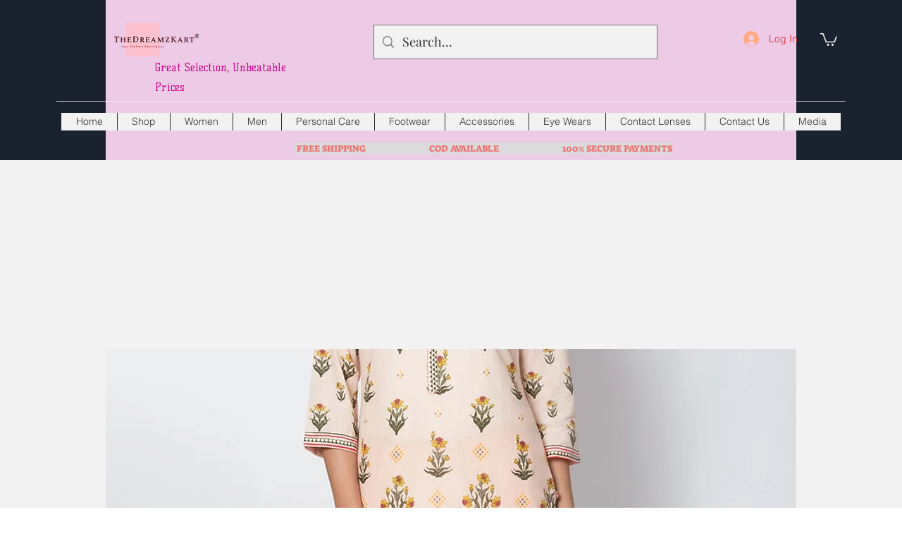

--- FILE ---
content_type: text/html; charset=utf-8
request_url: https://www.google.com/recaptcha/api2/aframe
body_size: 267
content:
<!DOCTYPE HTML><html><head><meta http-equiv="content-type" content="text/html; charset=UTF-8"></head><body><script nonce="8jQxAxK6J7vDUN0n7iX0Kg">/** Anti-fraud and anti-abuse applications only. See google.com/recaptcha */ try{var clients={'sodar':'https://pagead2.googlesyndication.com/pagead/sodar?'};window.addEventListener("message",function(a){try{if(a.source===window.parent){var b=JSON.parse(a.data);var c=clients[b['id']];if(c){var d=document.createElement('img');d.src=c+b['params']+'&rc='+(localStorage.getItem("rc::a")?sessionStorage.getItem("rc::b"):"");window.document.body.appendChild(d);sessionStorage.setItem("rc::e",parseInt(sessionStorage.getItem("rc::e")||0)+1);localStorage.setItem("rc::h",'1768660599905');}}}catch(b){}});window.parent.postMessage("_grecaptcha_ready", "*");}catch(b){}</script></body></html>